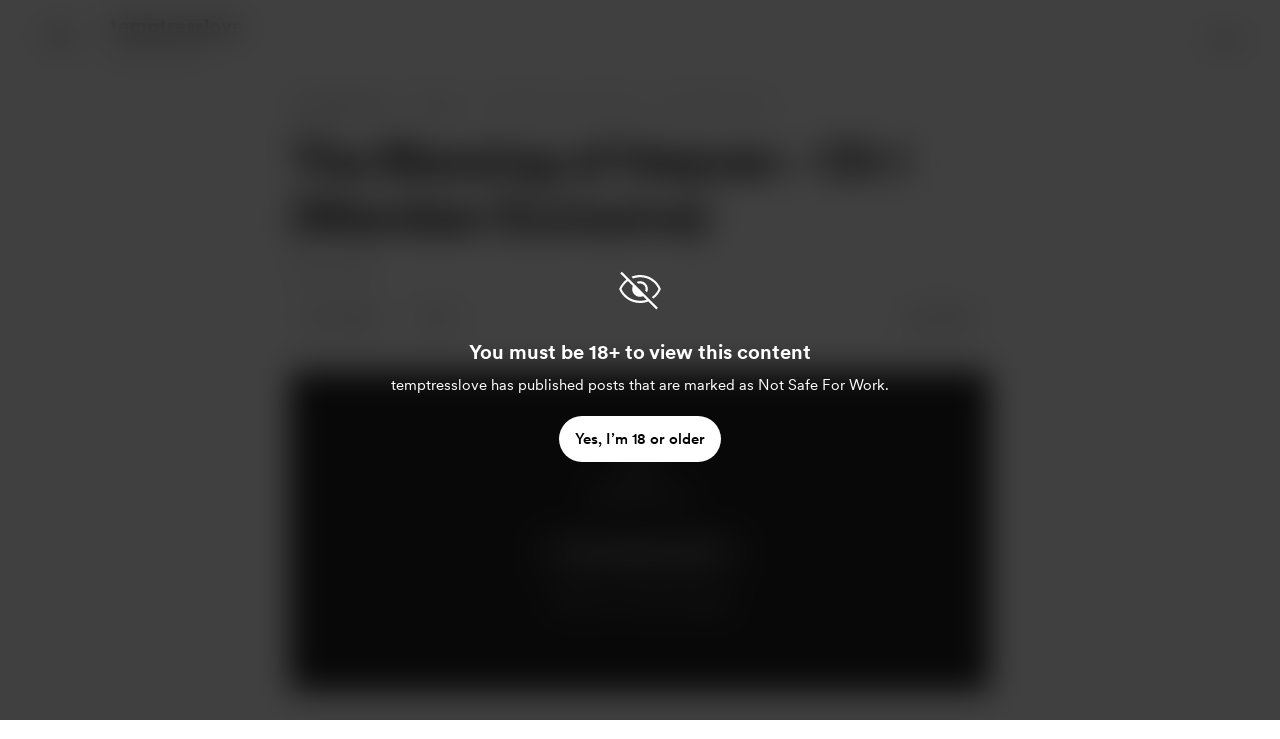

--- FILE ---
content_type: application/javascript
request_url: https://cdn.buymeacoffee.com/static/prod/11.3.8/build/assets/MembershipPaymentModal-f47b6c87.js
body_size: 15756
content:
import{r as n,b as se,o as s,c as d,a,u as t,h,n as L,F as re,p as De,t as i,x as B,g as Y,e as y,j as de,f as k,w as j,s as Pe,d as fe,i as q,v as J,y as We,C as Be,m as je,T as $e,W as ke,D as Qe}from"./app-212b941c.js";import{A as Xe}from"./Modal-20adf748.js";import{_ as et}from"./PaymentModalLayout-dee35a91.js";import{_ as tt}from"./Arrow-5a152c74.js";import{a as G}from"./appVariables-ad2859bc.js";import{h as o,p as Ae,r as Le}from"./BaseLayout-915c14cf.js";import{A as ee}from"./Button-969c4200.js";import{_ as at}from"./Tooltip-60981aff.js";import{R as Ie}from"./RadioButton-0d8e1bb0.js";import{f as rt}from"./featureTypes-fe0181f1.js";import{d as Te}from"./dateFormatHelper-a9905c50.js";import{_ as ie}from"./Input-b87070ef.js";import{_ as X}from"./InputError-102ed8c9.js";import{_ as ne}from"./_plugin-vue_export-helper-c27b6911.js";import{_ as Ue}from"./VisibleCaptcha-62b1d97b.js";import{i as ye,a as te}from"./ReCaptcha-df4688a3.js";import{S as st}from"./StripeCardElement-25082c98.js";import{_ as he}from"./Info-9b8d1225.js";import{_ as Ve}from"./ImageElement-09a6c3ff.js";import{a as Oe}from"./SocialUsername-ad514400.js";import{s as Z}from"./stripePayment-f3ff51dd.js";import{_ as lt}from"./PaymentLoader-600b3786.js";import{_ as it}from"./lodash-b78fc1ef.js";import{a as nt}from"./StripePaymentElements-44e28a67.js";import{_ as ot}from"./PageLoader-69bf62ff.js";import{_ as dt}from"./ModalClose-5b9161ce.js";import{s as ue}from"./shareUrls-76f63d44.js";import{a as ct}from"./appConfetti-35e1f47a.js";import{_ as mt}from"./ConfirmModal-544b1c1a.js";const ut=["innerHTML"],ht={key:1,class:"text-sm text-dark font-cr-medium"},ft={class:"mb-3 relative pl-5 break-words last:mb-0"},yt=a("span",{"aria-hidden":"true",tabindex:"-1",class:"inline-block w-2 h-2 rounded-full bg-dark absolute left-0 top-2"},null,-1),pt=["aria-label"],vt={__name:"LevelContent",props:["levelDescription","levelBenefits","showFullContentInitially","fromPage"],emits:["updateShowFullContent"],setup(e,{emit:c}){let r=n(),u=n(!1);return se(()=>{G.IsBrowser&&(u.value=r.value.clientHeight>200)}),(l,f)=>(s(),d("div",{ref_key:"levelContent",ref:r,class:L(["relative",[e.fromPage=="paymentModal"?"rounded-2xl border border-solid border-dark/10 p-4":"",t(u)&&!e.showFullContentInitially&&e.fromPage=="paymentModal"?"max-h-[280px] overflow-hidden":""]])},[a("div",{class:L(["text-left",[t(u)&&!e.showFullContentInitially&&e.fromPage!="paymentModal"?"max-h-[280px] overflow-hidden":"",(e.fromPage=="paymentModal","")]])},[a("div",null,[t(o).sanitizeHtml(e.levelDescription).trim()!="<br>"?(s(),d("h3",{key:0,class:"font-cr-regular break-words text-sm leading-6 mb-2",innerHTML:t(o).sanitizeHtml(e.levelDescription).trim()},null,8,ut)):h("",!0),e.fromPage=="paymentModal"?(s(),d("p",ht,"Membership benefits")):h("",!0),e.levelBenefits?(s(),d("ul",{key:2,class:L([[e.fromPage=="paymentModal"?"mt-2":"mt-4"],"font-cr-regular text-sm ml-2"])},[(s(!0),d(re,null,De(JSON.parse(e.levelBenefits),w=>(s(),d("li",ft,[yt,a("h3",null,i(w.title),1)]))),256))],2)):h("",!0)])],2),t(u)&&!e.showFullContentInitially?(s(),d("div",{key:0,role:"button",tabindex:"0","aria-label":l.$t("lang.a11y.membership.see_more"),onClick:f[0]||(f[0]=w=>{B(u)?u.value=!1:u=!1,l.$emit("updateShowFullContent")}),class:L([[e.fromPage=="paymentModal"?"w-[98%] my-0 mx-auto right-0":"w-full"],"absolute flex items-center justify-center bottom-0 left-0 text-dark text-sm font-cr-medium cursor-pointer pt-5 tw-see-more-shadow hover:underline"])},[Y(i(l.$t("lang.common.see_more"))+" ",1),y(tt,{width:"30",class:"transform rotate-90 -ml-1",fillClass:"fill-dark"})],10,pt)):h("",!0)],2))}},N={MONTHLY:"monthly",YEARLY:"yearly",LIFETIME:"lifetime",GIVEAWAY:"giveaway"},bt={1:"Monthly",2:"Yearly",3:"LifeTime"},gt={class:"mt-6"},wt={key:0,class:"mt-5"},Ct=a("p",{class:"ml-4 font-cr-medium text-md text-dark"},"Pay annually",-1),_t={class:"ml-auto"},xt={class:"font-cr-medium text-[14px] text-dark"},$t={class:"font-cr-regular text-[13px] text-grey71"},kt={key:1,class:"ml-auto font-cr-medium text-[14px] text-dark"},Dt={key:2,class:"ml-auto font-cr-medium text-[14px] text-dark"},Pt={class:"relative group"},Lt={key:0,class:"lowercase ml-1 opacity-50 font-cr-book"},Tt={key:1,class:"text-[14px] text-grey71 font-cr-book mt-3 text-center"},Et={key:2,class:"flex justify-center text-sm font-cr-book mt-4"},St={class:"text-grey71"},Mt=["aria-label","href"],At={__name:"MembershipPaymentFirstStep",props:["creatorData","selectedLevel","currentUser","yearlyEnabled","isSwitch","isAFreeTrialPayment","membershipErrorCase"],emits:["close","triggerPaymentStep2"],setup(e,{emit:c}){const r=e;let u=n(r.membershipErrorCase?bt[r.membershipErrorCase.duration].toLowerCase():r.selectedLevel.price_lifetime_converted?N.LIFETIME:N.MONTHLY),l=n(!1),f=n("");n(!1),n(!1);let w=n(!1);n({}),n(null);let C=n(!1);n(!1);let S=de(()=>{let $=u.value===N.LIFETIME?r.selectedLevel.price_lifetime_converted:u.value===N.MONTHLY?r.selectedLevel.price_monthly_converted:r.selectedLevel.price_yearly_converted;return o.convertAmountToPay($)});se(()=>{l.value=Ae.paymentEnabledOrNot(r.creatorData).disablePayment,f.value=Ae.paymentEnabledOrNot(r.creatorData).tooltipText,r.membershipErrorCase&&M()});const T=()=>{C.value=!0},M=async()=>{if(!l.value){w.value=!0;try{const $=await Le.getAmountToPayMultiCurrency(r.creatorData.slug,S.value);if($.data.psp_amount){let P={...$.data,msg:"",support_visibility:1,coffee_count:1,feature_type:rt.MEMBERSHIP,duration:u.value===N.LIFETIME?3:u.value===N.MONTHLY?1:2,level_id:r.selectedLevel.id,total_amount:$.data.psp_amount_with_fee};c("triggerPaymentStep2",P,C.value),w.value=!1}}catch{w.value=!1}}};return($,P)=>(s(),d("div",null,[a("div",gt,[y(vt,{class:"mt-3",showFullContentInitially:!1,levelDescription:e.selectedLevel.description,levelBenefits:e.selectedLevel.benefits,fromPage:"paymentModal"},null,8,["levelDescription","levelBenefits"])]),!e.selectedLevel.price_lifetime_converted&&e.yearlyEnabled?(s(),d("div",wt,[a("div",{class:L(["rounded-2xl border-2 border-solid p-4 flex items-center mb-2 h-[67px] relative group",[t(u)==t(N).YEARLY?"border-pageTheme bg-pageTheme05":"border-dark/10"]])},[y(Ie,{class:"flex w-full mb-2",modelValue:t(u),checkedColor:"theme",value:t(N).YEARLY,name:"membershipType",id:t(N).YEARLY,"onUpdate:modelValue":[P[0]||(P[0]=A=>B(u)?u.value=A:u=A),T]},null,8,["modelValue","value","id"]),Ct,a("div",_t,[a("p",xt,i(t(o).userCurrencyConverted()+t(o).numberFormat(t(o).convertAmountToPay(e.selectedLevel.price_yearly_converted))+" "+$.$t("lang.membership.per_year")),1),a("p",$t,i(t(o).userCurrencyConverted()+t(o).numberFormat(t(o).convertAmountToPay(e.selectedLevel.price_yearly_converted)/12)+" "+$.$t("lang.membership.per_month")),1)])],2),a("div",{class:L(["rounded-2xl border-2 border-solid p-4 flex items-center h-[67px] relative group",[t(u)==t(N).MONTHLY&&e.yearlyEnabled?"border-pageTheme bg-pageTheme05":"border-dark/10"]])},[!e.selectedLevel.price_lifetime_converted&&e.yearlyEnabled?(s(),k(Ie,{key:0,class:"flex w-full mb-2",modelValue:t(u),checkedColor:"theme",value:t(N).MONTHLY,name:"membershipType",id:t(N).MONTHLY,"onUpdate:modelValue":[P[1]||(P[1]=A=>B(u)?u.value=A:u=A),T]},null,8,["modelValue","value","id"])):h("",!0),a("p",{class:L([{"ml-4":!e.selectedLevel.price_lifetime_converted&&e.yearlyEnabled},"font-cr-medium text-md text-dark"])},"Pay "+i(e.selectedLevel.price_lifetime_converted?"one-time":"monthly"),3),e.selectedLevel.price_lifetime_converted?(s(),d("p",Dt,i(t(o).userCurrencyConverted()+t(o).numberFormat(t(o).convertAmountToPay(e.selectedLevel.price_lifetime_converted))),1)):(s(),d("p",kt,i(t(o).userCurrencyConverted()+t(o).numberFormat(t(o).convertAmountToPay(e.selectedLevel.price_monthly_converted))+" "+$.$t("lang.membership.per_month")),1))],2)])):h("",!0),a("div",{class:L(`${e.isSwitch?"":"mt-5"}`)},[a("div",Pt,[y(at,{class:"w-4/5 py-3 bottom-15",tooltipText:t(f)?$.$t(t(f),{name:e.creatorData.name}):"",arrowPosition:"center"},null,8,["tooltipText"]),y(ee,{onClick:M,disabled:t(w),initiallyDisabled:t(l),class:"font-cr-bold text-sm w-full h-12 px-5 text-themeTextColor tw-theme-color-rounded-full mt-6",btnType:"primary"},{default:j(()=>[a("span",null,i(e.isAFreeTrialPayment?$.$t("lang.membership.start_free_trial"):`${$.$t("lang.membership.join")}
                            ${t(o).userCurrencyConverted()}${t(o).numberFormat(t(S))}`),1),!e.selectedLevel.price_lifetime_converted&&!e.isAFreeTrialPayment?(s(),d("span",Lt,i($.$t(t(u)===t(N).MONTHLY?"lang.membership.per_month":"lang.membership.per_year")),1)):h("",!0)]),_:1},8,["disabled","initiallyDisabled"])])],2),e.isAFreeTrialPayment?(s(),d("div",Tt,i($.$t("lang.membership.trial_ends_on_alert",{date:t(Te).addDays("today",7,"MMM DD")})),1)):h("",!0),e.currentUser?h("",!0):(s(),d("div",Et,[a("span",St,[Y(i($.$t("lang.common.already_a_member"))+" ",1),a("a",{"aria-label":$.$t("lang.a11y.common.login_page"),href:`${t(o).loginUrl()}`,class:"text-dark hover:underline"},i($.$t("lang.common.log_in")),9,Mt)])]))]))}},It={width:"18",height:"18",viewBox:"0 0 18 18",fill:"none",xmlns:"http://www.w3.org/2000/svg"},Ft=a("mask",{id:"mask0_377_3702",style:{"mask-type":"alpha"},maskUnits:"userSpaceOnUse",x:"0",y:"0",width:"18",height:"18"},[a("rect",{width:"18",height:"18",fill:"#D9D9D9"})],-1),Bt={mask:"url(#mask0_377_3702)"},jt={__name:"RoundedTick",props:["fillClass"],setup(e){return(c,r)=>(s(),d("svg",It,[Ft,a("g",Bt,[a("path",{d:"M7.95 13.45L13.2375 8.1625L12.1875 7.1125L7.95 11.35L5.8125 9.2125L4.7625 10.2625L7.95 13.45ZM9 17.5C7.9625 17.5 6.9875 17.3031 6.075 16.9094C5.1625 16.5156 4.36875 15.9813 3.69375 15.3063C3.01875 14.6313 2.48438 13.8375 2.09063 12.925C1.69687 12.0125 1.5 11.0375 1.5 10C1.5 8.9625 1.69687 7.9875 2.09063 7.075C2.48438 6.1625 3.01875 5.36875 3.69375 4.69375C4.36875 4.01875 5.1625 3.48438 6.075 3.09063C6.9875 2.69687 7.9625 2.5 9 2.5C10.0375 2.5 11.0125 2.69687 11.925 3.09063C12.8375 3.48438 13.6313 4.01875 14.3063 4.69375C14.9813 5.36875 15.5156 6.1625 15.9094 7.075C16.3031 7.9875 16.5 8.9625 16.5 10C16.5 11.0375 16.3031 12.0125 15.9094 12.925C15.5156 13.8375 14.9813 14.6313 14.3063 15.3063C13.6313 15.9813 12.8375 16.5156 11.925 16.9094C11.0125 17.3031 10.0375 17.5 9 17.5Z",class:L(e.fillClass)},null,2)])]))}},Ut={},Vt={width:"44px",height:"29px",viewBox:"0 0 44 29",version:"1.1",xmlns:"http://www.w3.org/2000/svg","xmlns:xlink":"http://www.w3.org/1999/xlink"},Ot=Pe('<title>card-icon-generic</title><desc>Created with Sketch.</desc><defs></defs><g id="Page-1" stroke="none" stroke-width="1" fill="none" fill-rule="evenodd"><g id="Desktop-HD-Copy" transform="translate(-509.000000, -352.000000)" fill="#515E80"><g id="Group-6" transform="translate(407.000000, 171.000000)"><g id="Group-2" transform="translate(102.000000, 170.000000)"><g id="card-icon-generic" transform="translate(0.000000, 11.000000)"><path d="M40.3333333,29 L3.66666667,29 C1.64144444,29 0,27.3772083 0,25.375 L0,3.625 C0,1.62279167 1.64144444,0 3.66666667,0 L40.3333333,0 C42.3585556,0 44,1.62279167 44,3.625 L44,25.375 C44,27.3772083 42.3585556,29 40.3333333,29 Z M15,8.3333333 C15,7.5973333 14.4524444,7 13.7777778,7 L5.22222222,7 C4.54755556,7 4,7.5973333 4,8.3333333 L4,13.6666667 C4,14.4026667 4.54755556,15 5.22222222,15 L13.7777778,15 C14.4524444,15 15,14.4026667 15,13.6666667 L15,8.3333333 Z" id="Shape" opacity="0.2"></path><path d="M37,23 L33,23 C31.5540269,23 31,22.552 31,22 C31,20.448 31.5540269,20 33,20 L37,20 C38.4459731,20 39,20.448 39,22 C39,22.552 38.4459731,23 37,23 Z M28,23 L24,23 C22.5540269,23 22,22.552 22,22 C22,20.448 22.5540269,20 24,20 L28,20 C29.4472098,20 30,20.448 30,22 C30,22.552 29.4472098,23 28,23 Z M19,23 L15,23 C13.5528757,23 13,22.552 13,22 C13,20.448 13.5528757,20 15,20 L19,20 C20.4471243,20 21,20.448 21,22 C21,22.552 20.4471243,23 19,23 Z M10,23 L6,23 C4.5540269,23 4,22.552 4,22 C4,20.448 4.5540269,20 6,20 L10,20 C11.4459731,20 12,20.448 12,22 C12,22.552 11.4459731,23 10,23 Z" id="Shape" opacity="0.302"></path></g></g></g></g></g>',4),Nt=[Ot];function Yt(e,c){return s(),d("svg",Vt,Nt)}const Ht=ne(Ut,[["render",Yt]]),Rt={},Zt={width:"70",viewBox:"0 0 51 3",fill:"none",xmlns:"http://www.w3.org/2000/svg"},Kt=Pe('<circle cx="1.5" cy="1.5" r="1.5" fill="#222222"></circle><circle cx="5.69922" cy="1.5" r="1.5" fill="#222222"></circle><circle cx="9.90039" cy="1.5" r="1.5" fill="#222222"></circle><circle cx="20.9004" cy="1.5" r="1.5" fill="#222222"></circle><circle cx="25.0996" cy="1.5" r="1.5" fill="#222222"></circle><circle cx="29.3008" cy="1.5" r="1.5" fill="#222222"></circle><circle cx="40.3008" cy="1.5" r="1.5" fill="#222222"></circle><circle cx="44.5" cy="1.5" r="1.5" fill="#222222"></circle><circle cx="48.7012" cy="1.5" r="1.5" fill="#222222"></circle>',9),Gt=[Kt];function zt(e,c){return s(),d("svg",Zt,Gt)}const qt=ne(Rt,[["render",zt]]),Fe="https://cdn.buymeacoffee.com/static/prod/11.3.8/build/assets/visa-b8c0f459.png",Jt="https://cdn.buymeacoffee.com/static/prod/11.3.8/build/assets/americanexpress-b7c45431.png",Wt="https://cdn.buymeacoffee.com/static/prod/11.3.8/build/assets/dinersclub-62f62b7e.png",Qt="https://cdn.buymeacoffee.com/static/prod/11.3.8/build/assets/discover-2f688cf8.png",Xt="https://cdn.buymeacoffee.com/static/prod/11.3.8/build/assets/jcb-fce28536.png",ea="https://cdn.buymeacoffee.com/static/prod/11.3.8/build/assets/mastercard-fcafd6c7.png",ta={class:"tex-dark"},aa={class:"text-base font-cr-bold"},ra={class:"text-sm font-cr-book mt-3"},sa={class:"mt-5 rounded-xl h-14 border-2 border-dark flex items-center"},la={class:"ml-4 mr-2"},ia=["src"],na={class:"font-cr-medium text-base ml-2 flex items-center"},oa={class:"font-cr-bold"},da={class:"mt-2 font-cr-regular text-sm text-start"},Ne={__name:"ConfirmCardPayment",props:["cardError","showPayLoader","stripeCustomer","disableBtn","showCaptchaError"],emits:["showAddNewCardOption","triggerConfirmSubscription"],setup(e,{emit:c}){const r=e,u=fe().props;let l=n(Fe);return se(()=>{switch(ye(u.settings),r.stripeCustomer.brand){case"visa":l.value=Fe;break;case"americanexpress":l.value=Jt;break;case"dinersclub":l.value=Wt;break;case"discover":l.value=Qt;break;case"jcb":l.value=Xt;break;case"mastercard":l.value=ea;break;default:l.value=""}}),(f,w)=>(s(),d("div",ta,[a("div",aa,i(f.$t("lang.payment.membership.confirm_your_payment")),1),a("div",ra,i(f.$t("lang.payment.membership.confirm_card_details")),1),a("div",sa,[a("div",la,[t(l)!==""?(s(),d("img",{key:0,src:t(l),class:"w-8"},null,8,ia)):(s(),k(Ht,{key:1,width:"30"}))]),a("div",na,[y(qt),a("span",oa,i(e.stripeCustomer.last4),1)])]),a("div",da,[a("span",{onClick:w[0]||(w[0]=C=>f.$emit("showAddNewCardOption")),class:"cursor-pointer text-grey71 underline decoration-grey71 hover:text-dark"},i(f.$t("lang.payment.membership.use_a_different_card")),1)]),e.cardError!=""?(s(),k(X,{key:0,message:f.$t(e.cardError),class:"mt-2 text-center"},null,8,["message"])):h("",!0),t(te).showVisibleCaptcha&&t(te).isCaptchaEnabledInPayment?(s(),k(Ue,{key:1,captchaError:e.showCaptchaError},null,8,["captchaError"])):h("",!0),y(ee,{onClick:w[1]||(w[1]=C=>f.$emit("triggerConfirmSubscription")),disabled:e.showPayLoader,initiallyDisabled:e.disableBtn,class:"flex font-cr-bold w-full h-12 px-5 text-white tw-dark-color-rounded-full mt-5",btnType:"dark"},{default:j(()=>[Y(i(f.$t("lang.common.confirm")),1)]),_:1},8,["disabled","initiallyDisabled"])]))}},ca={class:"text-base font-cr-bold"},ma={class:"mt-2"},ua={__name:"AddCardPayment",props:["cardElementLoadError","showStripeElements","cardError","nameOnCardError","showPayLoader","disableBtn","showCaptchaError","paymentForm","showNameOnCardError","selectedLevel","isAFreeTrialPayment"],emits:["triggerCreatePaymentMethod"],setup(e,{emit:c}){const r=fe().props;return se(async()=>{ye(r.settings)}),(u,l)=>(s(),d("div",null,[a("div",ca,i(u.$t("lang.payment.membership.payment_details")),1),e.cardElementLoadError!=""?(s(),k(X,{key:0,class:"my-1",message:e.cardElementLoadError},null,8,["message"])):h("",!0),q(a("div",ma,[q(y(st,{cardError:e.cardError},null,8,["cardError"]),[[J,e.showStripeElements]]),t(te).showVisibleCaptcha&&t(te).isCaptchaEnabledInPayment?(s(),k(Ue,{key:0,captchaError:e.showCaptchaError},null,8,["captchaError"])):h("",!0),y(ee,{onClick:l[0]||(l[0]=f=>u.$emit("triggerCreatePaymentMethod")),disabled:e.showPayLoader,initiallyDisabled:e.disableBtn,class:"flex font-cr-bold w-full h-12 px-5 text-white tw-dark-color-rounded-full mt-5",btnType:"dark"},{default:j(()=>[Y(i(u.$t(e.isAFreeTrialPayment?"lang.membership.start_free_trial":"lang.payment.pay")),1)]),_:1},8,["disabled","initiallyDisabled"])],512),[[J,e.showStripeElements]])]))}},ha={key:0},fa={class:"bg-white p-4 rounded-xl xs:w-full w-full"},ya={class:"animate-pulse"},pa=Pe('<div class="flex items-center justify-start"><div class="w-10 h-10 rounded-full bg-slate-200"></div><div class="flex flex-col items-start justify-center ml-2 gap-2"><div class="h-2 bg-slate-200 rounded w-20"></div><div class="h-2 bg-slate-200 rounded w-10"></div></div></div><div class="h-[1px] w-full bg-grey71 opacity-20 my-4"></div>',2),va={class:"flex flex-col items-stretch justify-start text-xs gap-1"},ba={class:"flex items-center justify-between"},ga=a("span",{class:"inline-block h-2 bg-slate-200 rounded w-10"},null,-1),wa=a("div",{class:"h-2 bg-slate-200 rounded w-10"},null,-1),Ca={class:"flex items-center justify-between"},_a=a("div",{class:"h-2 bg-slate-200 rounded w-10"},null,-1),xa=a("div",{class:"h-[1px] w-full bg-grey71 opacity-20 my-4"},null,-1),$a={class:"flex flex-col items-stretch justify-start text-xs gap-1"},ka={class:"flex items-center justify-between"},Da=a("div",{class:"h-2 bg-slate-200 rounded w-10"},null,-1),Pa=a("div",{class:"flex items-center justify-start"},[a("span",{class:"h-2 bg-slate-200 rounded w-50 mt-2"})],-1),La={key:1},Ta={class:"bg-white p-4 rounded-xl xs:w-full w-full"},Ea={class:"flex items-center justify-start"},Sa={class:"flex flex-col items-start justify-center ml-2"},Ma={class:"font-cr-bold text-sm"},Aa={class:"text-xs"},Ia=a("div",{class:"h-[1px] w-full bg-grey71 opacity-20 my-4"},null,-1),Fa={class:"flex flex-col items-stretch justify-start text-xs gap-1"},Ba={class:"flex items-center justify-between"},ja={class:"flex items-center justify-between"},Ua=a("div",{class:"h-[1px] w-full bg-grey71 opacity-20 my-4"},null,-1),Va={class:"flex flex-col items-stretch justify-start text-xs gap-1"},Oa={class:"flex items-center justify-between"},Na={class:"font-cr-bold"},Ya={class:"flex items-center justify-between"},Ye={__name:"ProRationCalc",props:["creatorData","showImage","previewDataLoading","previewData","selectedLevel","lifeTimePrice","payDetails"],setup(e){const c=e,r=l=>(l/100).toFixed(2),u=l=>{let f=r(l),w="";return f<0&&(w="- ",f=Math.abs(f)),w+o.getCurrencySymbol(c.previewData.currency.toUpperCase())+f};return(l,f)=>e.previewDataLoading?(s(),d("div",ha,[a("div",fa,[a("div",ya,[pa,a("div",va,[a("div",ba,[a("span",null,[ga,Y(" "+i(l.$t("lang.common.payment")),1)]),wa]),a("div",Ca,[a("span",null,i(l.$t("lang.payment.membership.one_time_credit")),1),_a])]),xa,a("div",$a,[a("div",ka,[a("span",null,i(l.$t("lang.common.total_due_today")),1),Da]),Pa])])])])):(s(),d("div",La,[a("div",Ta,[a("div",Ea,[e.creatorData&&e.creatorData.dp&&e.showImage?(s(),k(Ve,{key:0,src:e.creatorData.dp,alt:e.creatorData.slug,width:100,height:100,intrinsicSize:300,class:"w-10 h-10",imageClass:"border-4 border-white w-10 h-10 rounded-full"},null,8,["src","alt"])):h("",!0),a("div",Sa,[a("span",Ma,i(e.creatorData.name),1),a("span",Aa,i(e.selectedLevel.title),1)])]),Ia,a("div",Fa,[a("div",Ba,[a("span",null,i(e.lifeTimePrice?l.$t("lang.common.one_time"):e.payDetails.duration-1?l.$t("lang.payment.membership.yearly_payment"):l.$t("lang.payment.membership.monthly_payment")),1),a("span",null,i(u(e.previewData.new_mem_remaining)),1)]),a("div",ja,[a("span",null,i(l.$t("lang.payment.membership.one_time_credit")),1),a("span",null,i(u(e.previewData.credit_amount)),1)])]),Ua,a("div",Va,[a("div",Oa,[a("span",null,i(l.$t("lang.common.total_due_today")),1),a("span",Na,i(u(e.previewData.amount_due)),1)]),a("div",Ya,i(e.lifeTimePrice?l.$t("lang.payment.membership.membership_switch_due_price_lifetime",{due:u(e.previewData.amount_due),amount:u(e.previewData.new_mem_monthly)}):l.$t("lang.payment.membership.membership_switch_due_price",{due:u(e.previewData.amount_due),amount:u(e.previewData.new_mem_monthly)},e.payDetails.duration))+" ",1)])])]))}},Ha={class:"my-4 py-3 px-4 border border-greyE5 rounded bg-pageTheme05"},Ra={class:"flex justify-between"},Za={class:"flex"},Ka={class:"text-dark font-cr-book text-base"},Ga={class:"text-base text-pageTheme font-cr-medium ml-2 uppercase"},za={class:"font-cr-book text-dark text-base font-semibold"},qa={class:"text-dark font-cr-book text-base ml-6 mt-0.5 leading-5"},He={__name:"LifeTimeTile",props:["lifeTimePrice"],setup(e){const c=e;let r=o.convertAmountToPay(c.lifeTimePrice);return(u,l)=>(s(),d("div",Ha,[a("div",Ra,[a("div",Za,[a("div",null,[y(jt,{class:"mt-0.5 flex-shrink-0",fillClass:"fill-pageTheme"})]),a("div",Ka,[a("div",Ga,i(u.$t("lang.membership.life_time_membership")),1)])]),a("div",za,i(t(o).userCurrencyConverted()+t(o).numberFormat(t(r))),1)]),a("div",qa,i(u.$t("lang.membership.life_time_text")),1)]))}},Ja={class:"mt-4"},Wa={key:1},Qa={class:"relative mt-2 flex items-center justify-start mb-3"},Xa={key:2,class:"rounded-xl bg-greener/10 border border-solid border-greener/30 p-2.5 flex"},er={class:"ml-2 text-[14px] text-dark font-cr-book mt-[-2px]"},tr={class:"mt-5"},ar={key:4,class:"mt-2 flex items-start justify-start text-xs bg-[#A3851A0D] border rounded-lg p-2 border-[#A3851A40]"},rr={class:"mr-2 text-[#A3851A]"},sr={key:0,class:"bg-gray-100 flex flex-col items-center justify-center py-8 -mx-8 mt-4"},lr={key:1,class:"mt-5"},ir={__name:"MembershipPaymentForm",props:["creatorData","payDetails","currentUser","paymentForm","subscribedLevelId","lifeTimePrice","isSwitch","handlePreview","previewDataLoading","previewData","selectedLevel","showCard","isAFreeTrialPayment"],emits:["triggerShowPayLoader","triggerThankYou","switchMembership","handlePreview"],setup(e,{emit:c}){const r=e,u=fe().props;let l=n(!1),f=n(!1),w=n(),C=n(Number(r.payDetails.psp_amount)),S=n(!1),T=!1,M=!0,$=n(""),P=n(""),A=n([]),H=n(!1),V=n(!1),K=n(""),D=n({});n(!1);let E=n(!1),x=n(0),O=n(!1),ae=n(!1),U=n("");We(()=>r.payDetails,m=>{C.value=Number(m.psp_amount),le()});const R=de(()=>{const m=C.value<r.payDetails.psp_amount;return r.isSwitch&&(!m&&!r.showCard?c("handlePreview",C.value):c("disablePreview")),m});de(()=>{let m=membershipType.value===membershipTypes.LIFETIME?r.selectedLevel.price_lifetime_converted:membershipType.value===membershipTypes.MONTHLY?r.selectedLevel.price_monthly_converted:r.selectedLevel.price_yearly_converted;return o.convertAmountToPay(m)});let z=[{type:"twitter"},{type:"instagram"},{type:"tiktok"}],I=Be({email:r.currentUser?r.currentUser.data.email:"",name_on_card:null});const F=()=>{I.errors.email="",W("email",I.email)},W=async(m,_)=>{D[m]=_,G.IsBrowser&&o.setCookieValue("paymentDataMem-"+r.creatorData.project_id,JSON.stringify(D))},Q=()=>{if(r.creatorData.stripe_account_id&&r.creatorData.stripe_account_complete)var m=r.creatorData.currency_converted,_=r.creatorData.stripe_account_id,g="/api/v1/user/stripe-customer?currency="+m+"&connect_id="+_;else var g="/api/v1/user/stripe-customer";axios.get(g).then(me=>{let Me=me.data;me.data&&(f.value=!!Me.stripe_id,w.value=Me)}).catch(()=>{})},pe=()=>{E.value=U.value[0]==="@",O.value=U.value[0]==="@"&&U.value.length===1,U.value.replace(/@/,"").trim().length?(W("name",U.value),E.value&&W("name_type",x.value)):(W("name",""),W("name_type",-1))},ve=m=>{x.value=m,W("name_type",x.value),G.IsBrowser&&document.querySelector(".mem-name-field").focus()};se(async()=>{console.log(R.value),ye(u.settings);let m={elementLoadedEvent:ge,cardChangEvent:we,cardError:Ce,clearError:Ge,triggerInitPayment:b,stopLoader:oe,showThankYou:Ze,showErrors:Ke,handleCaptchaFailure:ze,nameOnCardError:Ee};Z.defineCallBacks(m),le();try{await Z.initStripe(),be()}catch{}r.currentUser&&Q(),D=G.IsBrowser&&o.getCookieValue("paymentDataMem-"+r.creatorData.project_id)?JSON.parse(o.getCookieValue("paymentDataMem-"+r.creatorData.project_id)):{},Object.keys(D).length!==0&&(U.value=D.name?D.name:"",I.email=D.email,D.hasOwnProperty("name_type")&&D.name_type!=-1&&(E.value=!0,x.value=D.name_type))});const le=()=>{Z.defineData(r.creatorData,r.payDetails,r.currentUser,I)},be=()=>{Z.generateStripeButton()},ge=()=>{S.value=!0},we=(m,_,g)=>{P.value="",M=_,T=g,m&&xe(m)},Ce=m=>{S.value=!1,$.value=m},ce=()=>(V.value=!1,R.value?!1:te.showVisibleCaptcha&&te.isCaptchaEnabledInPayment&&Z.checkRecaptchaVerifiedOrNot()?(V.value=Z.checkRecaptchaVerifiedOrNot(),!1):!0),_e=()=>{le(),ce()&&o.validationCheck(I).then(()=>{if(!T||M){xe("lang.error.card_error");return}Se(),Z.createPaymentMethod(v)}).catch(m=>{})},v=async m=>{m.error?(m.error.code==="email_invalid"?A.value.push(m.error.message):xe(m.error.message),oe()):await Z.paymentStart(m.paymentMethod.id)},p=async()=>{ce()&&(Se(),await Z.paymentStart(w.value.payment_method_id))},b=async()=>{var m;try{U.value.trim().length&&(I.name=U.value);let _={};r.payDetails.psp_amount==C.value?_.data=r.payDetails:_=await Le.getAmountToPayMultiCurrency(r.creatorData.slug,C.value);let g={..._.data,membership_amount:_.data.amount,membership_amount_with_fee:_.data.amount_with_fee,switch_sub_id:r.subscribedLevelId,is_saved_card:w&&!!((m=w.value)!=null&&m.payment_method_id)};r.isAFreeTrialPayment&&(g.trial_period=7),g.psp_amount_with_fee&&(g.total_amount=g.psp_amount_with_fee,g.total_amount_converted=g.psp_amount_with_fee),E.value&&I.name&&I.name.replace(/@/,"").trim().length&&(g.profile_full_name_type=z[x.value].type),delete g.amount,delete g.amount_with_fee;const me=await Z.initPaymentMembership(g,r.showCard);Z.successPaymentMembership(me,Re,r.showCard)}catch(_){oe(),Z.handleFirstRequestError(_)}},Re=m=>{m&&(A.value.push(m.message),oe())},Ze=m=>{m.json&&c("triggerThankYou",m.json)},Ee=m=>{K.value=m},xe=m=>{P.value=m},Ke=m=>{A.value=m},Ge=()=>{A.value=[]},ze=()=>{V.value=!0,oe()},Se=()=>{l.value=!0,c("triggerShowPayLoader",l.value)},oe=()=>{l.value=!1,c("triggerShowPayLoader",l.value)},qe=()=>{r.previewDataLoading||R.value||(c("switchMembership"),H.value=!0)},Je=m=>{m.key==="ArrowDown"&&C.value<=0&&m.preventDefault()};return(m,_)=>(s(),d("div",Ja,[a("div",null,[e.lifeTimePrice?(s(),k(He,{key:0,lifeTimePrice:e.lifeTimePrice},null,8,["lifeTimePrice"])):h("",!0),e.isAFreeTrialPayment?h("",!0):(s(),d("div",Wa,[a("div",{class:L(["text-base font-cr-bold",{"font-cr-bold":!e.isSwitch,"font-cr-book text-sm":e.isSwitch}])},i(m.$t("lang.payment.membership.choose_what_you_pay")),3),a("div",Qa,[a("div",{class:L(["font-cr-book absolute w-12 border-r border-r-greyE5 h-13 flex justify-center items-center",t(o).userCurrencyConverted().length>1?"text-xs":"text-sm"])},i(t(o).userCurrencyConverted()),3),y(ie,{type:"number",placeholder:`${t(o).numberFormat(e.payDetails.psp_amount)}+`,hasError:R.value,inputBorder:"black",inputCssType:"white-input",modelValue:t(C),"onUpdate:modelValue":_[0]||(_[0]=g=>B(C)?C.value=g:C=g),modelModifiers:{number:!0},onKeydown:Je,onKeypress:_[1]||(_[1]=g=>t(o).disableDecimalPoints(g)),class:"bg-white w-full !pl-14 text-xl !font-cr-bold placeholder:text-base placeholder:font-cr-book"},null,8,["placeholder","hasError","modelValue"])]),R.value?(s(),d("div",{key:0,class:L(["text-sm font-cr-book",R.value?"text-error":""])},i(e.lifeTimePrice?m.$t("lang.payment.membership.minimum_membership_price",{amount:t(o).numberFormat(e.payDetails.psp_amount),currency:t(o).userCurrencyConverted()}):m.$t("lang.payment.membership.minimum_membership_price_duration",{amount:t(o).numberFormat(e.payDetails.psp_amount),currency:t(o).userCurrencyConverted()},e.payDetails.duration)),3)):h("",!0)])),e.isAFreeTrialPayment?(s(),d("div",Xa,[y(he,{width:19,height:19,color:"#61BA47",class:"flex-shrink-0"}),a("div",er,i(m.$t("lang.membership.trial_runs_through",{date:t(Te).addDays("today",7,"MMM DD"),amt:t(o).userCurrencyConverted()+t(C)})),1)])):h("",!0),e.currentUser?h("",!0):(s(),d(re,{key:3},[a("div",tr,[y(ie,{placeholder:m.$t("lang.common.email"),type:"email",modelValue:t(I).email,"onUpdate:modelValue":_[2]||(_[2]=g=>t(I).email=g),hasError:t(I).errors.email,onInput:F,onFocus:_[3]||(_[3]=g=>B(ae)?ae.value=!0:ae=!0),onKeydown:_[4]||(_[4]=g=>t(o).triggerEnterKeyEvent(g,m.calculateAmountToPay))},null,8,["placeholder","modelValue","hasError"]),t(I).errors.email?(s(),k(X,{key:0,class:"my-1",message:m.$t(t(I).errors.email)},null,8,["message"])):h("",!0)]),a("div",{class:L(["relative",t(ae)?"mt-5 transition-all ease-out duration-500 h-auto opacity-100":"h-0 opacity-0"])},[y(ie,{placeholder:m.$t("lang.placeholder.name_or_twitter"),type:"text",class:L(["mem-name-field",t(E)?"!pl-[50px]":"!pl-3"]),modelValue:t(U),"onUpdate:modelValue":_[5]||(_[5]=g=>B(U)?U.value=g:U=g),onBlur:_[6]||(_[6]=je(g=>B(O)?O.value=!1:O=!1,["prevent"])),hasError:t(I).errors.name,onKeydown:_[7]||(_[7]=g=>t(o).triggerEnterKeyEvent(g,m.calculateAmountToPay)),onInput:_[8]||(_[8]=g=>pe())},null,8,["placeholder","class","modelValue","hasError"]),y(Oe,{onSwitchSocial:ve,fromPage:"membership",isUsernameSocial:t(E),selectedSocial:t(x),toolTipActive:t(O)},null,8,["isUsernameSocial","selectedSocial","toolTipActive"]),t(I).errors.name?(s(),k(X,{key:0,class:"my-1",message:m.$t(t(I).errors.name)},null,8,["message"])):h("",!0)],2)],64)),e.isSwitch&&!e.showCard?(s(),d("div",ar,[a("div",rr,[y(he,{class:"ml-1 w-4 fill-[#A3851A]"})]),a("div",null,i(m.$t("lang.membership.level_switch_access")),1)])):h("",!0)]),e.isSwitch&&!e.showCard?(s(),d("div",sr,[y(Ye,{lifeTimePrice:e.lifeTimePrice,selectedLevel:e.selectedLevel,creatorData:e.creatorData,showImage:!0,previewDataLoading:e.previewDataLoading,previewData:e.previewData,payDetails:e.payDetails,class:"w-full px-8"},null,8,["lifeTimePrice","selectedLevel","creatorData","previewDataLoading","previewData","payDetails"])])):h("",!0),!e.isSwitch||e.showCard?(s(),d("div",lr,[t(f)?(s(),k(Ne,{key:0,cardError:t(P),showPayLoader:t(l),stripeCustomer:t(w),disableBtn:R.value,showCaptchaError:t(V),onTriggerConfirmSubscription:p,onShowAddNewCardOption:_[9]||(_[9]=g=>B(f)?f.value=!1:f=!1)},null,8,["cardError","showPayLoader","stripeCustomer","disableBtn","showCaptchaError"])):h("",!0),q(y(ua,{onTriggerCreatePaymentMethod:_e,showCaptchaError:t(V),disableBtn:R.value,showPayLoader:t(l),cardElementLoadError:t($),showStripeElements:t(S),cardError:t(P),isAFreeTrialPayment:e.isAFreeTrialPayment,nameOnCardError:t(K),showNameOnCardError:Ee,paymentForm:t(I),selectedLevel:e.selectedLevel},null,8,["showCaptchaError","disableBtn","showPayLoader","cardElementLoadError","showStripeElements","cardError","isAFreeTrialPayment","nameOnCardError","paymentForm","selectedLevel"]),[[J,!t(f)]]),(s(!0),d(re,null,De(t(A),g=>(s(),k(X,{class:"text-center mt-3",message:g},null,8,["message"]))),256))])):(s(),k(ee,{key:2,onClick:qe,disabled:t(H),initiallyDisabled:e.previewDataLoading||R.value,class:"font-cr-bold w-full h-12 px-5 text-white tw-dark-color-rounded-full mt-5 bg-dark rounded-full flex items-center justify-center",btnType:"dark"},{default:j(()=>[Y(i(m.$t("lang.membership.switch_membership")),1)]),_:1},8,["disabled","initiallyDisabled"]))]))}},nr={class:"mt-4"},or={key:1,class:"mb-4"},dr={class:"relative mt-2 flex items-center justify-start mb-3"},cr={key:2,class:"rounded-xl bg-greener/10 border border-solid border-greener/30 p-2.5 flex mb-4"},mr={class:"ml-2 text-[14px] text-dark font-cr-book mt-[-2px]"},ur={class:"expressCheckoutElement"},hr={key:4,class:"mt-2 flex items-start justify-start text-xs bg-[#A3851A0D] border rounded-lg p-2 border-[#A3851A40]"},fr={class:"mr-2 text-[#A3851A]"},yr={key:0,class:"bg-gray-100 flex flex-col items-center justify-center py-8 -mx-8 mt-4"},pr={__name:"MembershipPaymentFormPE",props:["creatorData","payDetails","currentUser","subscribedLevelId","lifeTimePrice","isSwitch","handlePreview","previewDataLoading","previewData","selectedLevel","showCard","isAFreeTrialPayment","membershipErrorCase","changedDuration"],emits:["triggerShowPayLoader","triggerThankYou","switchMembership","handlePreview","triggerSimplePayLoader","triggerPayLoader"],setup(e,{emit:c}){const r=e,u=fe().props;let l=n(!1),f=n(!1),w=n(),C=n(r.membershipErrorCase&&!r.changedDuration?Number(r.membershipErrorCase.amount_details.psp_amount):Number(r.payDetails.psp_amount));n(!1),n("");let S=n(""),T=n([]),M=n(!1),$=n(!1);n("");let P=n({});n(!1);let A=n(!1),H=n(0),V=n(!1),K=n(!1),D=n(""),E=n(!1),x=n(!0),O=0,ae=n({}),U=n(r.payDetails),R=n(!1);const z=de(()=>{const v=C.value<r.payDetails.psp_amount;return r.isSwitch&&(!v&&!r.showCard?c("handlePreview",C.value):c("disablePreview")),v});let I=[{type:"twitter"},{type:"instagram"},{type:"tiktok"}],F=Be({email:r.currentUser?r.currentUser.data.email:"",name_on_card:null});const W=()=>{F.errors.email="",Q("email",F.email)},Q=async(v,p)=>{P[v]=p,G.IsBrowser&&o.setCookieValue("paymentDataMem-"+r.creatorData.project_id,JSON.stringify(P))},pe=()=>{A.value=D.value[0]==="@",V.value=D.value[0]==="@"&&D.value.length===1,D.value.replace(/@/,"").trim().length?(Q("name",D.value),A.value&&Q("name_type",H.value),F.name=D.value):(Q("name",""),Q("name_type",-1),delete F.name)},ve=v=>{H.value=v,Q("name_type",H.value),G.IsBrowser&&document.querySelector(".mem-name-field").focus()};se(async()=>{console.log("checkAmountIsLess: ",z.value),ye(u.settings),P=G.IsBrowser&&o.getCookieValue("paymentDataMem-"+r.creatorData.project_id)?JSON.parse(o.getCookieValue("paymentDataMem-"+r.creatorData.project_id)):{},Object.keys(P).length!==0&&(D.value=P.name?P.name:"",F.email=P.email,P.hasOwnProperty("name_type")&&P.name_type!=-1&&(A.value=!0,H.value=P.name_type)),le(),r.changedDuration&&(R.value=!0)});const le=async()=>{var v;try{let p={};r.payDetails.psp_amount==C.value?p.data=r.payDetails:p=await Le.getAmountToPayMultiCurrency(r.creatorData.slug,C.value);let b={...p.data,membership_amount:p.data.amount,membership_amount_with_fee:p.data.amount_with_fee,switch_sub_id:r.subscribedLevelId,is_saved_card:w&&!!((v=w.value)!=null&&v.payment_method_id)};U.value={...p.data,total_amount:p.data.psp_amount_with_fee},r.isAFreeTrialPayment&&(b.trial_period=7),b.psp_amount_with_fee&&(b.total_amount=b.psp_amount_with_fee,b.total_amount_converted=b.psp_amount_with_fee),A.value&&F.name&&F.name.replace(/@/,"").trim().length&&(b.profile_full_name_type=I[H.value].type),delete b.amount,delete b.amount_with_fee,ae.value=b}catch{we()}},be=v=>{v.json&&c("triggerThankYou",v.json)},ge=v=>{if(o.checkIsMobile())x.value=v;else{var p=document.querySelector(".membershipPaymentModal .tw-modal-content");p.style.top=0,x.value=v,c("triggerSimplePayLoader",v);var b=p.getBoundingClientRect();O=b.top,v?p.style.top=O+"px":p.style.top=0}},we=()=>{l.value=!1,c("triggerShowPayLoader",l.value)},Ce=()=>{r.previewDataLoading||z.value||(c("switchMembership"),M.value=!0)},ce=v=>{v.key==="ArrowDown"&&C.value<=0&&v.preventDefault()},_e=it.debounce(()=>{z.value||le()},600);return(v,p)=>(s(),d("div",nr,[a("div",null,[e.lifeTimePrice?(s(),k(He,{key:0,lifeTimePrice:e.lifeTimePrice},null,8,["lifeTimePrice"])):h("",!0),e.isAFreeTrialPayment?h("",!0):(s(),d("div",or,[a("div",{class:L(["text-base font-cr-bold",{"font-cr-bold":!e.isSwitch,"font-cr-book text-sm":e.isSwitch}])},i(v.$t("lang.payment.membership.choose_what_you_pay")),3),a("div",dr,[a("div",{class:L(["font-cr-book absolute w-12 border-r border-r-greyE5 h-13 flex justify-center items-center",t(o).userCurrencyConverted().length>1?"text-xs":"text-sm"])},i(t(o).userCurrencyConverted()),3),y(ie,{type:"number",placeholder:`${t(o).numberFormat(e.payDetails.psp_amount)}+`,hasError:z.value,inputBorder:"black",inputCssType:"white-input",modelValue:t(C),"onUpdate:modelValue":p[0]||(p[0]=b=>B(C)?C.value=b:C=b),modelModifiers:{number:!0},onInput:t(_e),onKeydown:ce,onKeypress:p[1]||(p[1]=b=>t(o).disableDecimalPoints(b)),class:"bg-white w-full !pl-14 text-xl !font-cr-bold placeholder:text-base placeholder:font-cr-book"},null,8,["placeholder","hasError","modelValue","onInput"])]),z.value?(s(),d("div",{key:0,class:L(["text-sm font-cr-book",z.value?"text-error":""])},i(e.lifeTimePrice?v.$t("lang.payment.membership.minimum_membership_price",{amount:t(o).numberFormat(e.payDetails.psp_amount),currency:t(o).userCurrencyConverted()}):v.$t("lang.payment.membership.minimum_membership_price_duration",{amount:t(o).numberFormat(e.payDetails.psp_amount),currency:t(o).userCurrencyConverted()},e.payDetails.duration)),3)):h("",!0)])),e.isAFreeTrialPayment?(s(),d("div",cr,[y(he,{width:19,height:19,color:"#61BA47",class:"flex-shrink-0"}),a("div",mr,i(v.$t("lang.membership.trial_runs_through",{date:t(Te).addDays("today",7,"MMM DD"),amt:t(o).userCurrencyConverted()+t(C)})),1)])):h("",!0),e.isSwitch?h("",!0):(s(),d(re,{key:3},[y($e,{name:"slide-fade",mode:"out-in"},{default:j(()=>[q(a("div",ur,null,512),[[J,!t(x)]])]),_:1}),y($e,{name:"slide-fade",mode:"out-in"},{default:j(()=>[q(y(lt,{customClass:e.currentUser?"":"pb-6"},null,8,["customClass"]),[[J,!t(x)]])]),_:1})],64)),y($e,{name:"slide-fade",mode:"out-in"},{default:j(()=>[t(x)?(s(),k(ot,{key:0,extraClass:"h-50 pt-20",loaderColor:"lds-ring",sizeClass:"w-10 h-10"})):h("",!0)]),_:1}),q(a("div",null,[e.currentUser?h("",!0):(s(),d(re,{key:0},[a("div",null,[y(ie,{placeholder:v.$t("lang.common.email"),type:"email",modelValue:t(F).email,"onUpdate:modelValue":p[2]||(p[2]=b=>t(F).email=b),hasError:t(F).errors.email,onInput:W,onFocus:p[3]||(p[3]=b=>B(K)?K.value=!0:K=!0),onKeydown:p[4]||(p[4]=b=>t(o).triggerEnterKeyEvent(b,v.calculateAmountToPay))},null,8,["placeholder","modelValue","hasError"]),t(F).errors.email?(s(),k(X,{key:0,class:"my-1",message:v.$t(t(F).errors.email)},null,8,["message"])):h("",!0)]),a("div",{class:L(["relative",t(K)?"mt-5 transition-all ease-out duration-500 h-auto opacity-100":"h-0 opacity-0"])},[y(ie,{placeholder:v.$t("lang.placeholder.name_or_twitter"),type:"text",class:L(["mem-name-field",t(A)?"!pl-[50px]":"!pl-3"]),modelValue:t(D),"onUpdate:modelValue":p[5]||(p[5]=b=>B(D)?D.value=b:D=b),onBlur:p[6]||(p[6]=je(b=>B(V)?V.value=!1:V=!1,["prevent"])),hasError:t(F).errors.name,onKeydown:p[7]||(p[7]=b=>t(o).triggerEnterKeyEvent(b,v.calculateAmountToPay)),onInput:p[8]||(p[8]=b=>pe())},null,8,["placeholder","class","modelValue","hasError"]),y(Oe,{onSwitchSocial:ve,fromPage:"membership",isUsernameSocial:t(A),selectedSocial:t(H),toolTipActive:t(V)},null,8,["isUsernameSocial","selectedSocial","toolTipActive"]),t(F).errors.name?(s(),k(X,{key:0,class:"my-1",message:v.$t(t(F).errors.name)},null,8,["message"])):h("",!0)],2)],64))],512),[[J,!t(x)]]),e.isSwitch&&!e.showCard?(s(),d("div",hr,[a("div",fr,[y(he,{class:"ml-1 w-4 fill-[#A3851A]"})]),a("div",null,i(v.$t("lang.membership.level_switch_access")),1)])):h("",!0)]),e.isSwitch&&!e.showCard?(s(),d("div",yr,[y(Ye,{lifeTimePrice:e.lifeTimePrice,selectedLevel:e.selectedLevel,creatorData:e.creatorData,showImage:!0,previewDataLoading:e.previewDataLoading,previewData:e.previewData,payDetails:e.payDetails,class:"w-full px-8"},null,8,["lifeTimePrice","selectedLevel","creatorData","previewDataLoading","previewData","payDetails"])])):h("",!0),!e.isSwitch||e.showCard?(s(),d("div",{key:1,class:L({"mt-5":!e.currentUser||t(f)})},[q(a("div",null,[t(f)?(s(),k(Ne,{key:0,cardError:t(S),showPayLoader:t(l),stripeCustomer:t(w),disableBtn:z.value,showCaptchaError:t($),onTriggerConfirmSubscription:v.triggerConfirmSubscription,onShowAddNewCardOption:p[9]||(p[9]=b=>B(f)?f.value=!1:f=!1)},null,8,["cardError","showPayLoader","stripeCustomer","disableBtn","showCaptchaError","onTriggerConfirmSubscription"])):h("",!0),q(y(nt,{creatorData:e.creatorData,currentUser:e.currentUser,payDetails:t(U),additionalPayload:t(ae),freePurchase:"",stripePaymentForm:t(F),monthlySupport:!1,fromPage:"membership",showVisibleCaptcha:t(te).showVisibleCaptcha,isCaptchaEnabledInPayment:t(te).isCaptchaEnabledInPayment,membershipErrorCase:e.membershipErrorCase,clearPEerror:t(R),onTriggerThankYou:be,onTriggerSimpleLoader:ge,onPaymentElementsLoaded:p[10]||(p[10]=b=>B(E)?E.value=!0:E=!0)},null,8,["creatorData","currentUser","payDetails","additionalPayload","stripePaymentForm","showVisibleCaptcha","isCaptchaEnabledInPayment","membershipErrorCase","clearPEerror"]),[[J,!t(f)]]),(s(!0),d(re,null,De(t(T),b=>(s(),k(X,{class:"text-center mt-3",message:b},null,8,["message"]))),256))],512),[[J,!t(x)]])],2)):(s(),k(ee,{key:2,onClick:Ce,disabled:t(M),initiallyDisabled:e.previewDataLoading||z.value,class:"font-cr-bold w-full h-12 px-5 text-white tw-dark-color-rounded-full mt-5 bg-dark rounded-full flex items-center justify-center",btnType:"dark"},{default:j(()=>[Y(i(v.$t("lang.membership.switch_membership")),1)]),_:1},8,["disabled","initiallyDisabled"]))]))}},vr={},br={width:"24",height:"24",viewBox:"0 0 24 24",fill:"none",xmlns:"http://www.w3.org/2000/svg"},gr=a("mask",{id:"mask0_1966_89",style:{"mask-type":"alpha"},maskUnits:"userSpaceOnUse",x:"0",y:"0",width:"24",height:"24"},[a("rect",{width:"24",height:"24",fill:"#D9D9D9"})],-1),wr=a("g",{mask:"url(#mask0_1966_89)"},[a("path",{d:"M6.3077 8.50001H15V6.50001C15 5.66668 14.7083 4.95834 14.125 4.37501C13.5416 3.79168 12.8333 3.50001 12 3.50001C11.1666 3.50001 10.4583 3.79168 9.87497 4.37501C9.29164 4.95834 8.99997 5.66668 8.99997 6.50001H7.5C7.5 5.25131 7.93782 4.18914 8.81345 3.31351C9.6891 2.43788 10.7513 2.00006 12 2.00006C13.2487 2.00006 14.3108 2.43788 15.1865 3.31351C16.0621 4.18914 16.5 5.25131 16.5 6.50001V8.50001H17.6922C18.191 8.50001 18.6169 8.67662 18.9701 9.02984C19.3233 9.38304 19.5 9.80899 19.5 10.3077V19.6923C19.5 20.191 19.3233 20.6169 18.9701 20.9701C18.6169 21.3234 18.191 21.5 17.6922 21.5H6.3077C5.80898 21.5 5.38302 21.3234 5.02982 20.9701C4.67661 20.6169 4.5 20.191 4.5 19.6923V10.3077C4.5 9.80899 4.67661 9.38304 5.02982 9.02984C5.38302 8.67662 5.80898 8.50001 6.3077 8.50001ZM6.3077 20H17.6922C17.782 20 17.8557 19.9711 17.9134 19.9134C17.9711 19.8557 18 19.782 18 19.6923V10.3077C18 10.218 17.9711 10.1442 17.9134 10.0865C17.8557 10.0288 17.782 9.99999 17.6922 9.99999H6.3077C6.21795 9.99999 6.14423 10.0288 6.08652 10.0865C6.02882 10.1442 5.99997 10.218 5.99997 10.3077V19.6923C5.99997 19.782 6.02882 19.8557 6.08652 19.9134C6.14423 19.9711 6.21795 20 6.3077 20ZM12 16.75C12.4859 16.75 12.899 16.5798 13.2394 16.2394C13.5798 15.899 13.75 15.4859 13.75 15C13.75 14.5141 13.5798 14.101 13.2394 13.7606C12.899 13.4202 12.4859 13.25 12 13.25C11.5141 13.25 11.1009 13.4202 10.7606 13.7606C10.4202 14.101 10.25 14.5141 10.25 15C10.25 15.4859 10.4202 15.899 10.7606 16.2394C11.1009 16.5798 11.5141 16.75 12 16.75Z",fill:"#1C1B1F"})],-1),Cr=[gr,wr];function _r(e,c){return s(),d("svg",br,Cr)}const xr=ne(vr,[["render",_r]]),$r={},kr={width:"24",height:"24",viewBox:"0 0 24 24",fill:"none",xmlns:"http://www.w3.org/2000/svg"},Dr=a("mask",{id:"mask0_1966_79",style:{"mask-type":"alpha"},maskUnits:"userSpaceOnUse",x:"0",y:"0",width:"24",height:"24"},[a("rect",{width:"24",height:"24",fill:"#D9D9D9"})],-1),Pr=a("g",{mask:"url(#mask0_1966_79)"},[a("path",{d:"M4.3077 19.5C3.80257 19.5 3.375 19.325 3.025 18.975C2.675 18.625 2.5 18.1974 2.5 17.6922V6.3077C2.5 5.80257 2.675 5.375 3.025 5.025C3.375 4.675 3.80257 4.5 4.3077 4.5H19.6923C20.1974 4.5 20.625 4.675 20.975 5.025C21.325 5.375 21.5 5.80257 21.5 6.3077V17.6922C21.5 18.1974 21.325 18.625 20.975 18.975C20.625 19.325 20.1974 19.5 19.6923 19.5H4.3077ZM12 12.5576L3.99998 7.44225V17.6922C3.99998 17.782 4.02883 17.8557 4.08653 17.9134C4.14423 17.9711 4.21795 18 4.3077 18H19.6923C19.782 18 19.8557 17.9711 19.9134 17.9134C19.9711 17.8557 20 17.782 20 17.6922V7.44225L12 12.5576ZM12 11L19.8461 5.99997H4.15383L12 11ZM3.99998 7.44225V5.99997V17.6922C3.99998 17.782 4.02883 17.8557 4.08653 17.9134C4.14423 17.9711 4.21795 18 4.3077 18H3.99998V7.44225Z",fill:"#1C1B1F"})],-1),Lr=[Dr,Pr];function Tr(e,c){return s(),d("svg",kr,Lr)}const Er=ne($r,[["render",Tr]]),Sr={},Mr={width:"24",height:"24",viewBox:"0 0 24 24",fill:"none",xmlns:"http://www.w3.org/2000/svg"},Ar=a("mask",{id:"mask0_1966_84",style:{"mask-type":"alpha"},maskUnits:"userSpaceOnUse",x:"0",y:"0",width:"24",height:"24"},[a("rect",{width:"24",height:"24",fill:"#D9D9D9"})],-1),Ir=a("g",{mask:"url(#mask0_1966_84)"},[a("path",{d:"M7.49997 10.75C6.59741 10.75 5.83011 10.4339 5.19807 9.80187C4.56602 9.16984 4.25 8.40254 4.25 7.49997C4.25 6.59741 4.56602 5.83011 5.19807 5.19808C5.83011 4.56603 6.59741 4.25 7.49997 4.25C8.40254 4.25 9.16984 4.56603 9.80187 5.19808C10.4339 5.83011 10.7499 6.59741 10.7499 7.49997C10.7499 8.40254 10.4339 9.16984 9.80187 9.80187C9.16984 10.4339 8.40254 10.75 7.49997 10.75ZM7.49997 9.25C7.98074 9.25 8.39261 9.07853 8.73558 8.73558C9.07853 8.39261 9.25 7.98074 9.25 7.49997C9.25 7.01921 9.07853 6.60734 8.73558 6.26437C8.39261 5.92142 7.98074 5.74995 7.49997 5.74995C7.01921 5.74995 6.60734 5.92142 6.26437 6.26437C5.92142 6.60734 5.74995 7.01921 5.74995 7.49997C5.74995 7.98074 5.92142 8.39261 6.26437 8.73558C6.60734 9.07853 7.01921 9.25 7.49997 9.25ZM16.5 19.75C15.5974 19.75 14.8301 19.4339 14.1981 18.8019C13.566 18.1698 13.25 17.4025 13.25 16.5C13.25 15.5974 13.566 14.8301 14.1981 14.1981C14.8301 13.566 15.5974 13.25 16.5 13.25C17.4025 13.25 18.1698 13.566 18.8019 14.1981C19.4339 14.8301 19.75 15.5974 19.75 16.5C19.75 17.4025 19.4339 18.1698 18.8019 18.8019C18.1698 19.4339 17.4025 19.75 16.5 19.75ZM16.5 18.25C16.9807 18.25 17.3926 18.0785 17.7356 17.7356C18.0785 17.3926 18.25 16.9807 18.25 16.5C18.25 16.0192 18.0785 15.6073 17.7356 15.2644C17.3926 14.9214 16.9807 14.75 16.5 14.75C16.0192 14.75 15.6073 14.9214 15.2644 15.2644C14.9214 15.6073 14.75 16.0192 14.75 16.5C14.75 16.9807 14.9214 17.3926 15.2644 17.7356C15.6073 18.0785 16.0192 18.25 16.5 18.25ZM5.39997 19.6442L4.35577 18.6L18.6 4.35577L19.6442 5.39997L5.39997 19.6442Z",fill:"#1C1B1F"})],-1),Fr=[Ar,Ir];function Br(e,c){return s(),d("svg",Mr,Fr)}const jr=ne(Sr,[["render",Br]]),Ur={},Vr={width:"24",height:"24",viewBox:"0 0 24 24",fill:"none",xmlns:"http://www.w3.org/2000/svg"},Or=a("path",{d:"M20.3303 4.22781C18.7767 3.50093 17.1156 2.97267 15.3789 2.67188C15.1656 3.05749 14.9164 3.57614 14.7446 3.98873C12.8985 3.71109 11.0693 3.71109 9.25716 3.98873C9.08539 3.57614 8.83055 3.05749 8.61536 2.67188C6.87681 2.97267 5.21376 3.50287 3.66019 4.23166C0.526643 8.96686 -0.322811 13.5845 0.101917 18.1365C2.18025 19.6885 4.19441 20.6313 6.17457 21.2483C6.66349 20.5754 7.09953 19.8601 7.47518 19.1063C6.75975 18.8344 6.07453 18.499 5.42707 18.1095C5.59884 17.9822 5.76686 17.8492 5.92918 17.7123C9.87819 19.5594 14.1689 19.5594 18.0707 17.7123C18.235 17.8492 18.403 17.9822 18.5728 18.1095C17.9235 18.5009 17.2364 18.8363 16.521 19.1082C16.8966 19.8601 17.3308 20.5774 17.8216 21.2502C19.8036 20.6333 21.8197 19.6905 23.898 18.1365C24.3964 12.8595 23.0467 8.28434 20.3303 4.22781ZM8.01318 15.337C6.82772 15.337 5.85555 14.2303 5.85555 12.8826C5.85555 11.535 6.80696 10.4264 8.01318 10.4264C9.21942 10.4264 10.1916 11.533 10.1708 12.8826C10.1727 14.2303 9.21942 15.337 8.01318 15.337ZM15.9867 15.337C14.8013 15.337 13.8291 14.2303 13.8291 12.8826C13.8291 11.535 14.7805 10.4264 15.9867 10.4264C17.193 10.4264 18.1651 11.533 18.1444 12.8826C18.1444 14.2303 17.193 15.337 15.9867 15.337Z",fill:"#5865F2"},null,-1),Nr=[Or];function Yr(e,c){return s(),d("svg",Vr,Nr)}const Hr=ne(Ur,[["render",Yr]]),Rr={class:"text-sm"},Zr={key:0,class:"flex p-4 justify-between items-center"},Kr={class:"flex items-center gap-3"},Gr={class:"flex flex-col"},zr={class:"font-cr-regular"},qr={class:"flex items-center text-grey71 hidden xs:flex"},Jr={class:"flex items-center text-grey71 xs:hidden"},Wr={class:"flex items-center gap-3"},Qr={class:"font-cr-regular"},Xr={class:"flex items-center gap-3"},es={class:"flex flex-col"},ts={class:"font-cr-regular"},as={class:"flex items-center text-grey71 hidden xs:flex"},rs={class:"flex items-center text-grey71 xs:hidden"},ss={class:"flex items-center gap-3"},ls={class:"flex flex-col"},is={class:"font-cr-regular"},ns={class:"flex items-center hidden xs:flex"},os=["href"],ds={key:0},cs={key:1,class:"flex items-center gap-2 text-pageTheme hover:opacity-75 transition-all ease duration-200"},ms=a("svg",{width:"6",height:"10",viewBox:"0 0 6 10",fill:"none",xmlns:"http://www.w3.org/2000/svg"},[a("path",{d:"M4.16357 4.99997L0.226074 1.06247L1.0001 0.288452L5.71162 4.99997L1.0001 9.71149L0.226074 8.93747L4.16357 4.99997Z",fill:"#23549F",class:"fill-pageTheme"})],-1),us={class:"flex items-center xs:hidden"},hs=["href"],fs={key:0},ys={key:1,class:"flex items-center gap-2 text-pageTheme hover:opacity-75 transition-all ease duration-200"},ps=a("svg",{width:"6",height:"10",viewBox:"0 0 6 10",fill:"none",xmlns:"http://www.w3.org/2000/svg"},[a("path",{d:"M4.16357 4.99997L0.226074 1.06247L1.0001 0.288452L5.71162 4.99997L1.0001 9.71149L0.226074 8.93747L4.16357 4.99997Z",fill:"#23549F",class:"fill-pageTheme"})],-1),vs={__name:"MembershipThankyouBenefits",props:["canMessage","creatorName","projectId","membersOnlyPostCount","hasDiscordBenefit","discordConnected","levelId","membersOnlyRewardCount","discordGuildId"],setup(e){return n(!1),(c,r)=>(s(),d("div",Rr,[e.membersOnlyPostCount>0?(s(),d("div",Zr,[a("div",Kr,[y(xr,{class:"flex-shrink-0 flex items-center justify-center w-5"}),a("div",Gr,[a("div",zr,i(c.$t("lang.membership.benefit.thankyou_post")),1),a("div",qr,i(e.membersOnlyPostCount)+" "+i(c.$t("lang.membership.benefit.thankyou_post_count",e.membersOnlyPostCount)),1)])]),a("div",Jr,i(e.membersOnlyPostCount)+" "+i(c.$t("lang.membership.benefit.thankyou_post_count",e.membersOnlyPostCount)),1)])):h("",!0),e.canMessage?(s(),d("div",{key:1,class:L(["flex p-4 justify-between items-center",e.membersOnlyPostCount>0?"border-t border-greyE5":""])},[a("div",Wr,[y(Er,{class:"flex-shrink-0 w-5"}),a("div",Qr,i(c.$t("lang.membership.benefit.direct_messages")),1)])],2)):h("",!0),e.membersOnlyRewardCount>0?(s(),d("div",{key:2,class:L(["flex p-4 justify-between items-center",e.canMessage||e.membersOnlyPostCount>0?"border-t border-greyE5":""])},[a("div",Xr,[y(jr,{class:"flex-shrink-0 w-5"}),a("div",es,[a("div",ts,i(c.$t("lang.membership.benefit.special_discount_on_shop")),1),a("div",as,i(e.membersOnlyRewardCount)+" "+i(c.$t("lang.membership.benefit.thankyou_shop_count",e.membersOnlyRewardCount)),1)])]),a("div",rs,i(e.membersOnlyRewardCount)+" "+i(c.$t("lang.membership.benefit.thankyou_shop_count",e.membersOnlyRewardCount)),1)],2)):h("",!0),e.hasDiscordBenefit?(s(),d("div",{key:3,class:L(["flex p-4 justify-between items-center",e.canMessage||e.membersOnlyPostCount>0||e.membersOnlyRewardCount>0?"border-t border-greyE5":""])},[a("div",ss,[y(Hr,{class:"flex-shrink-0 w-5"}),a("div",ls,[a("div",is,i(c.$t("lang.membership.benefit.discord_community_access")),1),a("div",ns,[a("a",{href:e.discordConnected?`https://discord.com/channels/${e.discordGuildId}`:`${t(G).mainUrl}/discord/join_level?project_id=${e.projectId}&level_id=${e.levelId}`,target:"_blank",class:"!font-cr-medium"},[e.discordConnected?(s(),d("span",ds,i(c.$t("lang.membership.benefit.open_discord")),1)):(s(),d("span",cs,[Y(i(c.$t("lang.membership.benefit.thankyou_discord")),1),ms]))],8,os)])])]),a("div",us,[a("a",{href:e.discordConnected?`https://discord.com/channels/${e.discordGuildId}`:`${t(G).mainUrl}/discord/join_level?project_id=${e.projectId}&level_id=${e.levelId}`,target:"_blank",class:"!font-cr-medium"},[e.discordConnected?(s(),d("span",fs,i(c.$t("lang.membership.benefit.open_discord")),1)):(s(),d("span",ys,[Y(i(c.$t("lang.membership.benefit.thankyou_discord")),1),ps]))],8,hs)])],2)):h("",!0)]))}},bs={class:"w-[560px] text-dark bg-white rounded-3xl py-6 overflow-hidden xs:w-full xs:pt-4 xs:pt-8 xs:rounded-b-none xs:mt-20"},gs={class:"text-center px-6 xs:px-4 xs:pt-8"},ws={class:"text-xl mx-auto text-dark font-cr-bold break-words xs:text-xl"},Cs={class:"text-lg text-dark font-cr-regular mt-4 break-words xs:text-base xs:mt-2"},_s=["innerHTML"],xs={key:0,class:"w-[85%] mx-auto border mt-6 border-greyE5 rounded-lg xs:w-11/12"},$s={__name:"MembershipThankyou",props:["creatorData","thankYouContent","redirectUrl","renderingAfter"],setup(e){const c=e;n(!1);let r=n("");ue.creatorPage();let u=n(!1);c.creatorData.twitter_handle!==""?`${c.creatorData.twitter_handle}`:c.creatorData.name;let l=c.renderingAfter=="pageload"?c.thankYouContent.data.membership_level:c.thankYouContent.membership;se(()=>{if(ct.loadConfetti(),r.value=c.redirectUrl?c.redirectUrl:ue.membershipPage(),G.IsBrowser&&o.getCookieValue("paymentDataMem-"+c.creatorData.project_id)){let S={};o.setCookieValue("paymentDataMem-"+c.creatorData.project_id,JSON.stringify(S))}});let f=de(()=>{var S;return c.thankYouContent.can_message||l.members_only_post_count>0||l.membership_rewards_count>0||((S=l.discord_benefits)==null?void 0:S.length)>0});const w=()=>{u.value=!0,ke.visit(r.value,{method:"get",preserveScroll:!0})},C=()=>{u.value=!0,ke.visit(ue.membershipPage(),{method:"get",preserveScroll:!0})};return(S,T)=>(s(),d("div",bs,[a("div",null,[y(dt,{onClick:w,role:"button",tabindex:"0",class:"w-8 h-8 absolute right-4 top-4 xs:top-24",iconSize:{width:16,height:16}}),a("div",gs,[a("div",ws,i(S.$t("lang.thankyou.membership.title")),1),e.creatorData.dp?(s(),k(Ve,{key:0,src:e.creatorData.dp,alt:e.creatorData.name,width:80,height:80,cropWidth:[480],cropSize:[200],intrinsicSize:600,imageClass:"w-20 h-20 rounded-full mx-auto my-6 xs:w-28 xs:h-28"},null,8,["src","alt"])):h("",!0),a("div",Cs,[a("p",{class:"break-words",innerHTML:t(o).sanitizeHtml(t(l).welcome_message)},null,8,_s)])])]),t(f)?(s(),d("div",xs,[y(vs,{canMessage:e.thankYouContent.can_message,creatorName:e.creatorData.name,projectId:e.creatorData.project_id,levelId:t(l).membership_level_id,membersOnlyPostCount:t(l).members_only_post_count,membersOnlyRewardCount:t(l).membership_rewards_count,hasDiscordBenefit:t(l).discord_benefits.length>0,discordGuildId:t(l).discord_benefits.length>0?t(l).discord_benefits[0].guild_id:"",discordConnected:!1},null,8,["canMessage","creatorName","projectId","levelId","membersOnlyPostCount","membersOnlyRewardCount","hasDiscordBenefit","discordGuildId"])])):h("",!0),y(ee,{onClick:T[0]||(T[0]=M=>e.redirectUrl?w():C()),disabled:t(u),initiallyDisabled:!1,btnType:"primary",class:"w-[85%] xs:w-11/12 text-themeTextColor tw-theme-color-rounded-full text-sm font-cr-bold h-12 mt-6 mx-auto"},{default:j(()=>[Y(i(S.$t("lang.thankyou.membership.action")),1)]),_:1},8,["disabled"])]))}},ks={class:"my-3"},Ds={__name:"ConfirmCancelation",props:["subscriptionId","levelId","isSwitch","selectedLevel","payDetails","cancelationReason","isFreeTrial"],emits:["closeModal","showPaymentStep2","cancelStep2"],setup(e,{emit:c}){const r=e,{t:u}=Qe();let l=n(!1);const f=()=>{c("showPaymentStep2")},w=()=>{r.isSwitch?f():S()},C=()=>{ke.visit(ue.membershipPage(),{method:"get",preserveScroll:!0})},S=()=>{l.value=!0;let T={bmc_csrf_token:"",subscription_id:r.subscriptionId,feedback:r.cancelationReason.reason==="other"?r.cancelationReason.customReason:u(r.cancelationReason.reason)};axios.post("api/v1/subscriptions/cancel",T).then(()=>{C()}).catch(()=>{l.value=!1})};return(T,M)=>(s(),k(mt,null,{title:j(()=>[Y(i(T.$t("lang.common.are_you_sure")),1)]),description:j(()=>[a("p",ks,i(e.isSwitch?T.$t("lang.membership.switch_level_warning"):e.isFreeTrial?T.$t("lang.membership.cancel_free_trial_warning"):T.$t("lang.membership.cancel_level_warning")),1)]),button:j(()=>[y(ee,{onClick:w,disabled:t(l),class:"mt-6 font-cr-bold w-full h-12 px-5 text-themeTextColor tw-theme-color-rounded-full xs:mt-6"},{default:j(()=>[Y(i(T.$t("lang.common.confirm")),1)]),_:1},8,["disabled"]),y(ee,{onClick:M[0]||(M[0]=$=>T.$emit("closeModal")),class:"mt-4 font-cr-bold w-full h-12 px-5 text-dark tw-grey-color-rounded-full xs:mt-6"},{default:j(()=>[Y(i(T.$t("lang.common.cancel")),1)]),_:1})]),_:1}))}},Ps={class:"text-2xl font-cr-bold text-center mt-6"},Ls={class:"text-center text-base font-cr-regular text-dark mt-1"},sl={__name:"MembershipPaymentModal",props:["membershipTitle","creatorData","selectedLevel","currentUser","subscribedLevelId","subscriptionId","yearlyEnabled","redirectUrl","showSwitchModal","isSwitch","freeTrialAvailable","membershipErrorCase"],emits:["close","triggerSwitchModal"],setup(e,{emit:c}){const r=e,u=r.membershipTitle!==void 0?r.membershipTitle:"";let l=n("first"),f=n({}),w=n({}),C=n(!1),S=n(!1),T=n(),M=n(!1),$=!!(r.selectedLevel.trial_period!=0&&r.freeTrialAvailable&&!r.creatorData.subscribed),P=n(!1),A=!0,H=n(!1);const V=(E,x)=>{f.value=E,H.value=x,r.creatorData.subscribed?M.value=!0:l.value="second"},K=E=>{C.value=E},D=E=>{if(S.value=!0,T.value=E,!r.creatorData.has_supports&&G.IsBrowser){let x=new URL(window.location.href);o.manualUrlChange(x.href+"?firstPayment=1")}};return(E,x)=>q((s(),d("div",null,[y(Xe,{class:L([t(P)?"non-centered-modal":""])},{default:j(()=>[t(S)?h("",!0):(s(),k(et,{key:0,onClose:x[1]||(x[1]=O=>E.$emit("close")),onGoToFirstScreen:x[2]||(x[2]=O=>B(l)?l.value="first":l="first"),creatorData:e.creatorData,fromPage:"membership",hideBackBtn:t(l)==="first",hideFooter:t(l)==="first",hideProfilePic:!1,showPayLoader:t(C),hideBorder:!1,class:"text-dark"},{title:j(()=>[a("div",Ps,i(t(u)===""?E.$t("lang.membership.become_a_member"):t(u)==="up"?E.$t("lang.membership.upgrade_member"):E.$t("lang.membership.downgrade_member")),1),a("div",Ls,i(e.selectedLevel.title),1)]),default:j(()=>[q(y(At,{onClose:x[0]||(x[0]=O=>E.$emit("close")),onTriggerPaymentStep2:V,yearlyEnabled:e.yearlyEnabled,currentUser:e.currentUser,selectedLevel:e.selectedLevel,isAFreeTrialPayment:t($),creatorData:e.creatorData,isSwitch:e.isSwitch,membershipErrorCase:e.membershipErrorCase},null,8,["yearlyEnabled","currentUser","selectedLevel","isAFreeTrialPayment","creatorData","isSwitch","membershipErrorCase"]),[[J,t(l)==="first"]]),t(l)==="second"?(s(),d(re,{key:0},[t(A)?(s(),k(pr,{key:0,onTriggerShowPayLoader:K,onTriggerPayLoader:K,onTriggerThankYou:D,subscribedLevelId:e.subscribedLevelId,creatorData:e.creatorData,currentUser:e.currentUser,paymentForm:t(w),isAFreeTrialPayment:t($),selectedLevel:e.selectedLevel,lifeTimePrice:e.selectedLevel.price_lifetime_converted,payDetails:t(f),membershipErrorCase:e.membershipErrorCase,changedDuration:t(H)},null,8,["subscribedLevelId","creatorData","currentUser","paymentForm","isAFreeTrialPayment","selectedLevel","lifeTimePrice","payDetails","membershipErrorCase","changedDuration"])):(s(),k(ir,{key:1,onTriggerShowPayLoader:K,onTriggerThankYou:D,subscribedLevelId:e.subscribedLevelId,creatorData:e.creatorData,currentUser:e.currentUser,paymentForm:t(w),isAFreeTrialPayment:t($),selectedLevel:e.selectedLevel,lifeTimePrice:e.selectedLevel.price_lifetime_converted,payDetails:t(f)},null,8,["subscribedLevelId","creatorData","currentUser","paymentForm","isAFreeTrialPayment","selectedLevel","lifeTimePrice","payDetails"]))],64)):h("",!0)]),_:1},8,["creatorData","hideBackBtn","hideFooter","showPayLoader"])),t(S)?(s(),k($s,{key:1,redirectUrl:e.redirectUrl,thankYouContent:t(T),creatorData:e.creatorData,renderingAfter:"payment"},null,8,["redirectUrl","thankYouContent","creatorData"])):h("",!0)]),_:1},8,["class"]),t(M)?(s(),k(Ds,{key:0,subscriptionId:e.subscriptionId,levelId:e.subscribedLevelId,isSwitch:!0,selectedLevel:e.selectedLevel,payDetails:t(f),onShowPaymentStep2:x[3]||(x[3]=O=>{B(l)?l.value="second":l="second",B(M)?M.value=!1:M=!1,t(o).disableBodyScrolling(),E.$emit("triggerSwitchModal",t(f),t(w))}),onCloseModal:x[4]||(x[4]=O=>{B(M)?M.value=!1:M=!1,t(o).disableBodyScrolling()})},null,8,["subscriptionId","levelId","selectedLevel","payDetails"])):h("",!0)],512)),[[J,!e.showSwitchModal]])}};export{sl as _,$s as a,vt as b,Ds as c,ir as d};
